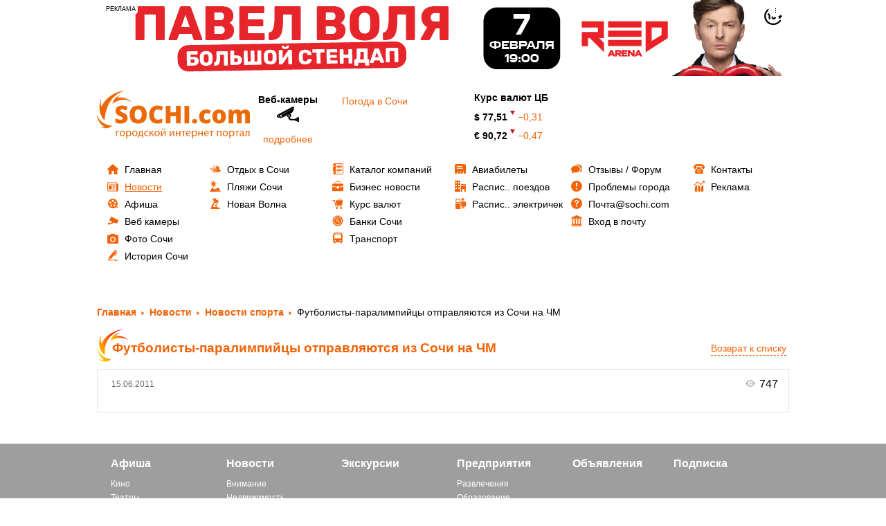

--- FILE ---
content_type: application/javascript; charset=UTF-8
request_url: https://sochi.com/local/templates/main/js/start-frame.js
body_size: 2777
content:
(function(){
    
    //kassirWidget - это неизвестно что, надо определить
    if ( false !== !!window.kassirWidget )
        return;
        

    window.kassirWidget = {
        metaViewport: null
        ,wrapper:null
        ,layer:null
        ,zIndex:1000
        ,widgetParams:{
            url:'#'
        }
        ,isMobile:{
            //Usage: if (isMobile.any()) {...}
            x :function() {return window.innerWidth || document.documentElement.clientWidth || document.body.clientWidth}
            ,y:function() {return window.innerHeight|| document.documentElement.clientHeight|| document.body.clientHeight}
            ,Android: function() {
                return navigator.userAgent.match(/Android/i);
            }
            ,BlackBerry: function() {
                return navigator.userAgent.match(/BlackBerry/i);
            }
            ,iOS: function() {
                return navigator.userAgent.match(/iPhone|iPad|iPod/i);
            }
            ,Opera: function() {
                return navigator.userAgent.match(/Opera Mini|opera mobile/i);
            }
            ,Windows: function() {
                return navigator.userAgent.match(/IEMobile/i);
            }
            ,any: function() {
                return (this.x() <=854 || this.Android() || this.BlackBerry() || this.iOS() || this.Opera() || this.Windows());
            }
        }
        ,summon:function(params){
            // if ( this.isMobile.any() )
                // return true;
            //входные данные на просмотр зала/мероприятия
            if ( params )
                this.widgetParams = params;
            
            document.cookie = ('#' != this.widgetParams.url)
                ? "_kassirWidget="+encodeURIComponent(this.widgetParams.url)
                : "_kassirWidget=; expires=-1";

            //первый запуск
            if (null == this.layer) {
                //1. создать слой затемнения
                this.layer = document.createElement('div');
                with(this.layer.style){
                    position = 'fixed';
                    width = height = '100%';
                    left = top = '0';
                    opacity = '0.5';
                    zIndex = this.zIndex;
                    backgroundColor = '#000000';}
                document.body.appendChild(this.layer);
    
                this.wrapper = document.createElement('div');

                var calculateWidth  = (this.widgetParams.width  ? this.widgetParams.width  : 840);
                //var calculateHeight = (this.widgetParams.height ? this.widgetParams.height : 590);

//                if (this.isMobile.any()) {
//                    with(this.wrapper.style) {
//                        position = 'fixed';
//                        width =  '100%';
//                        boxSizing = 'content-box';
//                        height = '100%';
//                        left = '0';
//                        top = '0';
//                        backgroundColor = 'rgba(200,200,200,.5)';
//                        zIndex = '100000000';
//                    }
//                } else
                {
                    with(this.wrapper.style) {
                        position = 'fixed';
                        width = (''+calculateWidth).indexOf('%')!==-1
                            ? calculateWidth
                            : calculateWidth +'px';
                        boxSizing = 'content-box';
                        height = '590px';
                        left = '50%';
                        top = '50%';
                        backgroundColor = 'rgba(200,200,200,.5)';
                        marginLeft = '-' + (parseInt(calculateWidth)/2) + ((''+calculateWidth).indexOf('%')!==-1 ? '%' : 'px');
                        marginTop = '-295px';
                        padding = '10px';
                        zIndex = '100000000';
                    }
                }
                document.body.appendChild(this.wrapper);
            }
//            if (this.isMobile.any()) {
                // fix viewport while show widget
                var siteMeta = document.getElementsByTagName("meta");
                for (var i = 0; i < siteMeta.length; i++) {
                    if (siteMeta[i].getAttribute("name") &&
                        siteMeta[i].getAttribute("name") === "viewport") {
                        this.metaViewport = siteMeta[i].getAttribute("content");
                        siteMeta[i].setAttribute("content", "width=" + this.widgetParams.width);
                    }
                }
//            }
            
            this.wrapper.style.display = 
            this.layer.style.display = 'block';
            this.wrapper.innerHTML = '';

            //кнопка удаления закрытия диалогового окна
            var btn=document.createElement('img');
            btn.src = "[data-uri]";
            with(btn.style){
                position = "absolute";
                right = "-40px";
                top = "0";
                cursor = "pointer";
            }
//            if (this.isMobile.any()) {
//                btn.src = "[data-uri]";
//                with(btn.style){
//                    right = "20px";
//                    top = "10px";
//                }
//            }
            this.wrapper.appendChild(btn);

            var iframe=document.createElement('iframe');
            with(iframe.style){
                width  = '100%';
                height = '100%';
                border = 'none';
            }
            iframe.name   = 'KWidget';
            var localUrl = this.parseURL( window.location );
            iframe.src = this.widgetParams.url + "&domain="+window.location.hostname+"&utm_source=widget&utm_campaign="+localUrl.host+"&utm_content=open" + (this.isMobile.any() ? '&mobile=1' : '');
            this.wrapper.appendChild(iframe);
            
            btn.addEventListener('click', function(){
                with(window.kassirWidget){
                    wrapper.style.display =
                    layer.style.display = 'none'; 
                }
                //очистить корзинку
                var u = window.kassirWidget.parseURL( window.kassirWidget.widgetParams.url );
                iframe.src = "/kassirwidget/index/reset" + u.search;

                // return viewport on close widget
                if ( window.kassirWidget.metaViewport ) {
                    var siteMeta = document.getElementsByTagName("meta");
                    for (var i=0; i<siteMeta.length; i++) {
                        if (siteMeta[i].getAttribute("name") &&
                            siteMeta[i].getAttribute("name")==="viewport") {
                            siteMeta[i].setAttribute("content", window.kassirWidget.metaViewport);
                        }
                    }
                }
            });

            return false;
        }
        ,parseURL:function(url) {
            var parser = document.createElement('a'),
                searchObject = {},
                queries, split, i;
            // Let the browser do the work
            parser.href = url;
            // Convert query string to object
            queries = parser.search.replace(/^\?/, '').split('&');
            for( i = 0; i < queries.length; i++ ) {
                split = queries[i].split('=');
                searchObject[split[0]] = split[1];
            }
            return {
                protocol: parser.protocol,
                host: parser.host,
                hostname: parser.hostname,
                port: parser.port,
                pathname: parser.pathname,
                search: parser.search,
                searchObject: searchObject,
                hash: parser.hash
            };
        }
    }
        
    
})();
